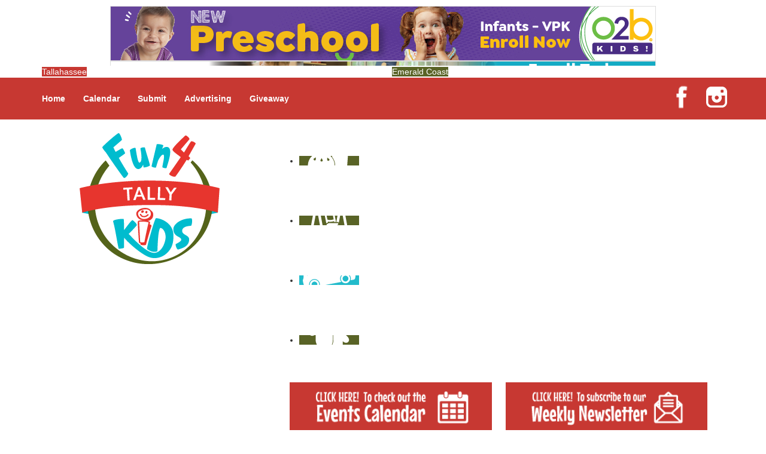

--- FILE ---
content_type: text/html; charset=utf-8
request_url: https://fun4tallykids.com/Family-Resources/
body_size: 8594
content:

<!DOCTYPE html>
<html lang="en-gb" dir="ltr"
	  class='com_mtree task-listcats j25 mm-hover'>

<head>
	<meta http-equiv="X-UA-Compatible" content="IE=EDGE">
	  <base href="https://fun4tallykids.com/Family-Resources/" />
  <meta http-equiv="content-type" content="text/html; charset=utf-8" />
  <meta name="keywords" content="Tallahassee kids activities, Tallahassee kids events, Tallahassee kids parties, Tallahassee preschools, Tallahassee summer camps, Tallahassee kids eat free" />
  <meta name="rights" content="Copyright 2020, Fun 4 Tally Kids. All Rights Reserved." />
  <meta name="title" content="Family Resources" />
  <meta name="description" content="This section lists resources for families in the Tallahassee area. Listings include services such as family photographers, charities, support groups, financial and legal services, and more!" />
  
  <title>Tallahassee: Family Resources - Fun 4 Tally Kids</title>
  <link href="https://fun4tallykids.com/Family-Resources/" rel="canonical" />
  <link href="/templates/f4ussite_2014/favicon.ico" rel="shortcut icon" type="image/vnd.microsoft.icon" />
  <link rel="stylesheet" href="/templates/system/css/system.css" type="text/css" />
  <link rel="stylesheet" href="/templates/f4ussite_2014/css/bootstrap.css" type="text/css" />
  <link rel="stylesheet" href="/templates/f4ussite_2014/css/template.css" type="text/css" />
  <link rel="stylesheet" href="/templates/f4ussite_2014/fonts/font-awesome/css/font-awesome.min.css" type="text/css" />
  <link rel="stylesheet" href="/modules/mod_f4us_catmenu/css/mod_f4us_catmenu.css" type="text/css" />
  <link rel="stylesheet" href="/modules/mod_f4us_quicklinks/css/mod_f4us_quicklinks.css" type="text/css" />
  <link rel="stylesheet" href="/modules/mod_f4us_siteswitcher/css/mod_f4us_siteswitcher.css" type="text/css" />
  <style type="text/css">
#jsemrp_126_957{margin: auto;text-align: center; }
.cycleslide {
        width: 100% !important;
        height: auto;
    }
.cycleslide img {
        width: auto;
        max-width: 100%;
        height: auto;
    }
    
.placeholder {
        visibility : hidden;
    }.siteswitcher .sitetab a {background-color:#596326;border-color:#596326;color:#fff;}
.siteswitcher .sitetab.active span, .siteswitcher .sitetab a:hover {background-color:#c73832;border-color:#c73832;color:#fff;}
#jsemrp_465_373{margin: auto;text-align: center; }
.cycleslide {
        width: 100% !important;
        height: auto;
    }
.cycleslide img {
        width: auto;
        max-width: 100%;
        height: auto;
    }
    
.placeholder {
        visibility : hidden;
    }
  </style>
  <script src="/plugins/system/t3/base-bs3/js/jquery-1.8.3.min.js" type="text/javascript"></script>
  <script src="/plugins/system/t3/base-bs3/js/jquery.noconflict.js" type="text/javascript"></script>
  <script src="/plugins/system/t3/base-bs3/bootstrap/js/bootstrap.js" type="text/javascript"></script>
  <script src="/plugins/system/t3/base-bs3/js/jquery.tap.min.js" type="text/javascript"></script>
  <script src="/plugins/system/t3/base-bs3/js/script.js" type="text/javascript"></script>
  <script src="/plugins/system/t3/base-bs3/js/menu.js" type="text/javascript"></script>
  <script src="/modules/mod_novarp/js/cycle.js" type="text/javascript"></script>
  <script type="text/javascript">
var $MRPJSE = jQuery.noConflict();
    $MRPJSE(window).ready(function() {
            $MRPJSE('#jsemrp_126_957').cycle(
                {
                    slideExpr: "div:not(.placeholder)",
            slideResize: false,
            containerResize: false,
                    fx: 'fade',
                    timeoutFn: calculateTimeout_mrp_126_957,
                    remCycle: false,
                    after: afterCallback_mrp_126_957
                }
            );
	   });
	   var timeouts_mrp_126_957 = [10000, 10000];
        function calculateTimeout_mrp_126_957(currElement, nextElement, opts, isForward) {
    	   var index_mrp_126_957 = opts.currSlide; return timeouts_mrp_126_957[index_mrp_126_957];
        }
        
        function afterCallback_mrp_126_957(currElement, nextElement, opts, isForward){
            return true;
        }var $MRPJSE = jQuery.noConflict();
    $MRPJSE(window).ready(function() {
            $MRPJSE('#jsemrp_465_373').cycle(
                {
                    slideExpr: "div:not(.placeholder)",
            slideResize: false,
            containerResize: false,
                    fx: 'fade',
                    timeoutFn: calculateTimeout_mrp_465_373,
                    remCycle: false,
                    after: afterCallback_mrp_465_373
                }
            );
	   });
	   var timeouts_mrp_465_373 = [4000, 4000];
        function calculateTimeout_mrp_465_373(currElement, nextElement, opts, isForward) {
    	   var index_mrp_465_373 = opts.currSlide; return timeouts_mrp_465_373[index_mrp_465_373];
        }
        
        function afterCallback_mrp_465_373(currElement, nextElement, opts, isForward){
            return true;
        }
  </script>
  <meta property="og:title" content="Family Resources"/>
  <meta property="og:description" content="This section lists resources for families in the Tallahassee area. Listings include services such as family photographers, charities, support groups, financial and legal services, and more!"/>
  <meta property="og:image" content="https://fun4tallykids.com/images/banners/default/470.jpg"/>
  <link href="https://fun4tallykids.com/components/com_mtree/templates/fun4uskids/template.css" rel="stylesheet" type="text/css"/>

	<link rel="icon" href="/templates/f4ussite_2014/favicon.ico" sizes="any">
<link rel="icon" href="/templates/f4ussite_2014/site-icon.svg" type="image/svg+xml">

<!-- META FOR IOS & HANDHELD -->
	<meta name="viewport" content="width=device-width, initial-scale=1.0, maximum-scale=1.0, user-scalable=no"/>
	<style type="text/stylesheet">
		@-webkit-viewport   { width: device-width; }
		@-moz-viewport      { width: device-width; }
		@-ms-viewport       { width: device-width; }
		@-o-viewport        { width: device-width; }
		@viewport           { width: device-width; }
	</style>
	<script type="text/javascript">
		//<![CDATA[
		if (navigator.userAgent.match(/IEMobile\/10\.0/)) {
			var msViewportStyle = document.createElement("style");
			msViewportStyle.appendChild(
				document.createTextNode("@-ms-viewport{width:auto!important}")
			);
			document.getElementsByTagName("head")[0].appendChild(msViewportStyle);
		}
		//]]>
	</script>
<meta name="HandheldFriendly" content="true"/>
<meta name="apple-mobile-web-app-capable" content="YES"/>
<!-- //META FOR IOS & HANDHELD -->



<link rel="stylesheet" media="all" href="/templates/f4ussite_2014/css/fun4uskids.css" type="text/css" />
<link rel="stylesheet" media="all" href="/templates/f4ussite_2014/css/custom.css" type="text/css" />


<!-- Le HTML5 shim and media query for IE8 support -->
<!--[if lt IE 9]>
<script src="//html5shim.googlecode.com/svn/trunk/html5.js"></script>
<script type="text/javascript" src="/plugins/system/t3/base-bs3/js/respond.min.js"></script>
<![endif]-->


<!-- Global site tag (gtag.js) - Google Analytics by Noordoost.nl -->
        <script async src="https://www.googletagmanager.com/gtag/js?id=G-DD1WDLY2YC"></script>
        <script>
          window.dataLayer = window.dataLayer || [];
          function gtag(){dataLayer.push(arguments);}
          gtag('js', new Date()); gtag('config', 'G-DD1WDLY2YC'); </script>

</head>

<body>

<div class="t3-wrapper"> <!-- Need this wrapper for off-canvas menu. Remove if you don't use of-canvas -->

  
<!-- HEADER -->
<div class="container t3-header header-xs hidden-sm hidden-md hidden-lg">
	<div class="row">
        <div class="logo-image">
            <a href="/" title="Fun 4 Tally Kids">
                <img class="logo-img" src="/templates/f4ussite_2014/images/logo.png" alt="Fun 4 Tally Kids" />
            </a>
        </div>
        <div class="site-slogan">Family events, kids activities and parenting resources in the Tallahassee area!</div>

		<!-- QUICK LINKS -->
        <div class="quicklinks">
            <ul><li><a href="/Shopping-and-Dining/Kids-Eat-Free/"><img src="/images/quicklinks/86.png" alt="Kids Eat Free" /></a></li><li><a href="/Fun-Around-Town/Playgrounds-and-Parks/"><img src="/images/quicklinks/114.png" alt="Playgrounds and Parks" /></a></li><li class="featured"><a href="/Fun-Around-Town/Day-and-Weekend-Trips/"><img src="/images/quicklinks/49.png" alt="Day and Weekend Trips" /></a></li><li><a href="/Whats-Happening/Winter-Festivals/"><img src="/images/quicklinks/397.png" alt="Winter Festivals" /></a></li></ul>
        </div>
        <div class="newsletter">
            

<div class="custom"  >
	<div class="calendar-link"><a href="/calendar/"><img src="/images/calendarlink.png" alt="Click here to see our family events calendar!"></a></div>
<div class="newsletter-link"><a href="/newsletter-signup/"><img src="/images/joinnewsletter.png" alt="Click here to join our Weekly Events Email!"></a></div>
</div>

        </div>
		<!-- //QUICK LINKS -->
	</div>
</div>
<!-- //HEADER -->
<div class="container preheader-xs hidden-sm hidden-md hidden-lg ">
	<div class="row">
		<div class="col-xs-12">
			<div id="jsemrp_465_373">
		<div class="cycleslide"><a href="/banners/click1414" target="_blank" rel="nofollow" ><img src="/images/banners/mobile_banner/O2BKids-Tally-PreschoolVPK-TopMobile.jpg"  title="O2BKids Preschool and VPK" alt="O2BKids Preschool and VPK" border="0" /></a>
</div><div class="cycleslide"><a href="/banners/click1667" target="_blank" rel="nofollow" ><img src="/images/banners/mobile_banner/TLPMobileBanner.png"  title="The Learning Pavilion" alt="" border="0" /></a>
</div><img src="/images/banners/mobile_banner/TLPMobileBanner.png" class="placeholder"/>
	</div>
		</div>
	</div>
</div>


  
<div class="switchers">
	<div class="container">
		<div class="row">
			 
			 
			<div class="col-xs-12 siteswitcher">
				<div class="row siteswitcher">
<div class="active sitetab col-xs-12 col-sm-6"><span>Tallahassee</span></div>
<div class="sitetab col-xs-12 col-sm-6"><a href="http://fun4emeraldcoastkids.com/" rel="nofollow" target="_blank">Emerald Coast</a>
</div>
</div>
        	</div>
			 
		</div>
	</div>
</div>

  
<!-- MAIN NAVIGATION -->
<nav id="t3-mainnav" class="wrap navbar navbar-default t3-mainnav hidden-xs">
	<div class="container">

			

		
		<div class="t3-navbar">
					<ul class="nav navbar-nav">
			<li class="item-101 current active">				<a href="/" >Home</a>
				</li><li class="item-190">				<a href="/calendar" >Calendar</a>
				</li><li class="item-222 divider deeper dropdown parent">		<span class="separator" >Submit</span>
		<ul class="dropdown-menu" role="menu"><li class="item-283">				<a href="/add-camp-listing/" >A Camp Listing</a>
				</li><li class="item-114">				<a href="/Add-A-Listing" >A Directory Listing</a>
				</li><li class="item-191">				<a href="/Add-An-Event" >A Calendar Event</a>
				</li><li class="item-286">				<a href="/kid-biz-fair" >Kid Biz Fair Newsletter</a>
				</li></ul></li><li class="item-115">				<a href="/Advertising/" >Advertising</a>
				</li><li class="item-258">				<a href="/giveaway" >Giveaway</a>
				</li>		</ul>
	
		</div>

		<div class="socialmedia navbar-right hidden-xs">
			

<div class="custom"  >
	<ul>
<li><a class="facebook" href="https://www.facebook.com/Fun4TallyKids" target="_blank"><img src="/images/facebook.png" border="0" alt="Fun 4 Tally Kids Facebook page" /></a></li>
<li><a class="instagram" href="https://www.instagram.com/fun4tallykids/?hl=en" target="_blank"><img src="/images/instagram.png" border="0" alt="Fun 4 Tally Kids Instagram account" /></a></li>
</ul></div>

		</div>
	</div>
</nav>
<!-- //MAIN NAVIGATION -->

  
<!-- HEADER -->
<header id="t3-header" class="container t3-header hidden-xs">
	<div class="row">

		<!-- LOGO -->
		<div class="col-xs-12 col-sm-5 col-md-4">
			<div class="logo-image">
				<a href="/" title="Fun 4 Tally Kids">
					<img class="logo-img" src="/templates/f4ussite_2014/images/logo.png" alt="Fun 4 Tally Kids" />
				</a>
			</div>
            <div class="site-slogan">Family events, kids activities and parenting resources in the Tallahassee area!</div>
		</div>
		<!-- //LOGO -->

		<!-- QUICK LINKS -->
		<div class="col-xs-12 col-sm-7 col-md-8">
            <div class="quicklinks">
                <ul><li><a href="/Shopping-and-Dining/Kids-Eat-Free/"><img src="/images/quicklinks/86.png" alt="Kids Eat Free" /></a></li><li><a href="/Fun-Around-Town/Playgrounds-and-Parks/"><img src="/images/quicklinks/114.png" alt="Playgrounds and Parks" /></a></li><li class="featured"><a href="/Fun-Around-Town/Day-and-Weekend-Trips/"><img src="/images/quicklinks/49.png" alt="Day and Weekend Trips" /></a></li><li><a href="/Whats-Happening/Winter-Festivals/"><img src="/images/quicklinks/397.png" alt="Winter Festivals" /></a></li></ul>
            </div>
            <div class="newsletter">
                

<div class="custom"  >
	<div class="calendar-link"><a href="/calendar/"><img src="/images/calendarlink.png" alt="Click here to see our family events calendar!"></a></div>
<div class="newsletter-link"><a href="/newsletter-signup/"><img src="/images/joinnewsletter.png" alt="Click here to join our Weekly Events Email!"></a></div>
</div>

            </div>
		</div>
		<!-- //QUICK LINKS -->

	</div>
</header>
<!-- //HEADER -->

  
	<!-- NAV HELPER -->
	<nav class="wrap t3-navhelper ">
		<div class="container">
			<ul id="cat-menu" class="f4us-cat-menu menus-10"><li class="first-item parent"><a href="/Camps/">Camps</a><div class="f4us-submenu-wrap"><div class="f4us-submenu clearfix"><div class="f4us-submenu-list"><ul><li><a href="/Camps/School-Holiday-Camps/">School Holiday Camps</a></li><li><a href="/Camps/Spring-Break-Camps/">Spring Break Camps</a></li><li><a href="/Camps/Winter-Break-Camps/">Winter Break Camps</a></li></ul></div></div></div></li><li class="parent"><a href="/Education-Childcare/">Education & Childcare</a><div class="f4us-submenu-wrap"><div class="f4us-submenu clearfix"><div class="f4us-submenu-list"><ul><li><a href="/Education-Childcare/Before-After-School-Care/">Before & After School Care</a></li><li><a href="/Education-Childcare/Charter-Schools/">Charter Schools</a></li><li><a href="/Education-Childcare/Drop-Off-Programs/">Drop Off Programs</a></li><li><a href="/Education-Childcare/Educational-Resources/">Educational Resources</a></li><li><a href="/Education-Childcare/Homeschool/">Homeschool</a></li></ul></div><div class="f4us-submenu-list"><ul><li><a href="/Education-Childcare/In-Home-Childcare/">In-Home Childcare</a></li><li><a href="/Education-Childcare/Magnet-Programs/">Magnet Programs</a></li><li><a href="/Education-Childcare/Preschools-and-Child-Care-Centers-Faith-Based/">Preschools and Child Care Centers Faith Based</a></li><li><a href="/Education-Childcare/Preschools-and-Child-Care-Centers-Non-Faith-Based/">Preschools and Child Care Centers Non-Faith Based</a></li><li><a href="/Education-Childcare/Private-Schools-Faith-Based/">Private Schools Faith Based</a></li></ul></div><div class="f4us-submenu-list"><ul><li><a href="/Education-Childcare/Private-Schools-Non-Faith-Based/">Private Schools Non-Faith Based</a></li><li><a href="/Education-Childcare/Scholarship-Opportunities/">Scholarship Opportunities</a></li><li><a href="/Education-Childcare/Special-Needs-Schools/">Special Needs Schools</a></li><li><a href="/Education-Childcare/Test-Prep/">Test Prep</a></li><li><a href="/Education-Childcare/Transportation-Services/">Transportation Services</a></li></ul></div><div class="f4us-submenu-list"><ul><li><a href="/Education-Childcare/Tutoring/">Tutoring</a></li><li><a href="/Education-Childcare/Virtual-School/">Virtual School</a></li><li><a href="/Education-Childcare/VPK/">VPK</a></li></ul></div></div></div></li><li class="parent"><a href="/Family-Resources/">Family Resources</a><div class="f4us-submenu-wrap"><div class="f4us-submenu clearfix"><div class="f4us-submenu-list"><ul><li><a href="/Family-Resources/Emergency-Resources/">Emergency Resources</a></li><li><a href="/Family-Resources/Family-Charities/">Family Charities</a></li><li><a href="/Family-Resources/Family-Photographers/">Family Photographers</a></li><li><a href="/Family-Resources/Fundraising-Business-Partners/">Fundraising Business Partners</a></li><li><a href="/Family-Resources/New-Parents-Resources/">New Parents Resources</a></li></ul></div><div class="f4us-submenu-list"><ul><li><a href="/Family-Resources/Playgroups/">Playgroups</a></li><li><a href="/Family-Resources/Support-Groups/">Support Groups</a></li></ul></div></div></div></li><li class="parent"><a href="/Fun-Around-Town/">Fun Around Town</a><div class="f4us-submenu-wrap"><div class="f4us-submenu clearfix"><div class="f4us-submenu-list"><ul><li><a href="/Fun-Around-Town/Air-Adventures/">Air Adventures</a></li><li><a href="/Fun-Around-Town/Animal-Encounters/">Animal Encounters</a></li><li><a href="/Fun-Around-Town/Arcades/">Arcades</a></li><li><a href="/Fun-Around-Town/Batting-Cages/">Batting Cages</a></li><li><a href="/Fun-Around-Town/Beaches/">Beaches</a></li><li><a href="/Fun-Around-Town/Bowling/">Bowling</a></li><li><a href="/Fun-Around-Town/Camping/">Camping</a></li><li><a href="/Fun-Around-Town/Country-and-Social-Clubs/">Country and Social Clubs</a></li><li><a href="/Fun-Around-Town/Day-and-Weekend-Trips/">Day and Weekend Trips</a></li></ul></div><div class="f4us-submenu-list"><ul><li><a href="/Fun-Around-Town/Disc-Golf-Courses/">Disc Golf Courses</a></li><li><a href="/Fun-Around-Town/Escape-Rooms/">Escape Rooms</a></li><li><a href="/Fun-Around-Town/Field-Trips/">Field Trips</a></li><li><a href="/Fun-Around-Town/Fishing/">Fishing</a></li><li><a href="/Fun-Around-Town/Free-Fun/">Free Fun</a></li><li><a href="/Fun-Around-Town/Fun-Centers/">Fun Centers</a></li><li><a href="/Fun-Around-Town/Games-and-Challenges/">Games and Challenges</a></li><li><a href="/Fun-Around-Town/Go-Karts-and-Driving-Experiences/">Go Karts and Driving Experiences</a></li><li><a href="/Fun-Around-Town/Golf-Courses/">Golf Courses</a></li></ul></div><div class="f4us-submenu-list"><ul><li><a href="/Fun-Around-Town/Historical-and-Educational-Attractions/">Historical and Educational Attractions</a></li><li><a href="/Fun-Around-Town/Horseback-Rides/">Horseback Rides</a></li><li><a href="/Fun-Around-Town/Indoor-Play-Areas/">Indoor Play Areas</a></li><li><a href="/Fun-Around-Town/Laser-Tag-and-Paintball/">Laser Tag and Paintball</a></li><li><a href="/Fun-Around-Town/Libraries/">Libraries</a></li><li><a href="/Fun-Around-Town/Make-and-Take-Studios/">Make and Take Studios</a></li><li><a href="/Fun-Around-Town/Miniature-Golf/">Miniature Golf</a></li><li><a href="/Fun-Around-Town/Movies/">Movies</a></li><li><a href="/Fun-Around-Town/Museums-and-Galleries/">Museums and Galleries</a></li></ul></div><div class="f4us-submenu-list"><ul><li><a href="/Fun-Around-Town/Nature-Adventures/">Nature Adventures</a></li><li><a href="/Fun-Around-Town/Playgrounds-and-Parks/">Playgrounds and Parks</a></li><li><a href="/Fun-Around-Town/Public-Art-Displays-and-Memorials/">Public Art, Displays, and Memorials</a></li><li><a href="/Fun-Around-Town/Rainy-Day-Places/">Rainy Day Places</a></li><li><a href="/Fun-Around-Town/Rec/Community-Centers/">Rec/Community Centers</a></li><li><a href="/Fun-Around-Town/Salons-and-Spas/">Salons and Spas</a></li><li><a href="/Fun-Around-Town/Skating/">Skating</a></li><li><a href="/Fun-Around-Town/Sport-Courts-Fields-and-Complexes/">Sport Courts, Fields and Complexes.</a></li><li><a href="/Fun-Around-Town/Springs-Lakes-and-Rivers/">Springs, Lakes and Rivers</a></li></ul></div><div class="f4us-submenu-list"><ul><li><a href="/Fun-Around-Town/Sprinkler-Water-Parks/">Sprinkler & Water Parks</a></li><li><a href="/Fun-Around-Town/Swimming-Pools/">Swimming Pools</a></li><li><a href="/Fun-Around-Town/Target-Ranges/">Target Ranges</a></li><li><a href="/Fun-Around-Town/Theaters-and-Performance-Venues/">Theaters and Performance Venues</a></li><li><a href="/Fun-Around-Town/Top-Attractions/">Top Attractions</a></li><li><a href="/Fun-Around-Town/Tours/">Tours</a></li><li><a href="/Fun-Around-Town/Trails/">Trails</a></li><li><a href="/Fun-Around-Town/Water-Adventures/">Water Adventures</a></li><li><a href="/Fun-Around-Town/Ziplining-Ropes-and-Rock-Climbing/">Ziplining, Ropes, and Rock Climbing</a></li></ul></div></div></div></li><li class="parent"><a href="/Health-Resources/">Health Resources</a><div class="f4us-submenu-wrap"><div class="f4us-submenu clearfix"><div class="f4us-submenu-list"><ul><li><a href="/Health-Resources/Allergy-Asthma-and-Immunology/">Allergy, Asthma, and Immunology</a></li><li><a href="/Health-Resources/Behavioral-Therapy/">Behavioral Therapy</a></li><li><a href="/Health-Resources/Birth-Centers/">Birth Centers</a></li><li><a href="/Health-Resources/Birth-Services/">Birth Services</a></li><li><a href="/Health-Resources/Breastfeeding-Resources/">Breastfeeding Resources</a></li></ul></div><div class="f4us-submenu-list"><ul><li><a href="/Health-Resources/Childbirth-Classes/">Childbirth Classes</a></li><li><a href="/Health-Resources/Chiropractic-and-Massage/">Chiropractic and Massage</a></li><li><a href="/Health-Resources/CPR-and-First-Aid/">CPR and First Aid</a></li><li><a href="/Health-Resources/Dermatology/">Dermatology</a></li><li><a href="/Health-Resources/ENT-Ear-Nose-Throat/">ENT (Ear, Nose, Throat)</a></li></ul></div><div class="f4us-submenu-list"><ul><li><a href="/Health-Resources/Family-Counseling/">Family Counseling</a></li><li><a href="/Health-Resources/Family-Dental-Practices/">Family Dental Practices</a></li><li><a href="/Health-Resources/Family-Health-Practices/">Family Health Practices</a></li><li><a href="/Health-Resources/Infertility-Specialists/">Infertility Specialists</a></li><li><a href="/Health-Resources/Lice-Treatment/">Lice Treatment</a></li></ul></div><div class="f4us-submenu-list"><ul><li><a href="/Health-Resources/OBGYN/">OBGYN</a></li><li><a href="/Health-Resources/Occupational-Physical-and-Speech-Therapy/">Occupational, Physical, and Speech Therapy</a></li><li><a href="/Health-Resources/Orthodontists/">Orthodontists</a></li><li><a href="/Health-Resources/Pediatric-Dentists/">Pediatric Dentists</a></li><li><a href="/Health-Resources/Pediatric-Specialists/">Pediatric Specialists</a></li></ul></div><div class="f4us-submenu-list"><ul><li><a href="/Health-Resources/Pediatricians/">Pediatricians</a></li><li><a href="/Health-Resources/Special-Needs-Care/">Special Needs Care</a></li><li><a href="/Health-Resources/Ultrasound/">Ultrasound</a></li><li><a href="/Health-Resources/Vision-Care/">Vision Care</a></li><li><a href="/Health-Resources/Walk-in-Clinics/">Walk in Clinics</a></li></ul></div></div></div></li><li class="parent"><a href="/Parties-Events/">Parties & Events</a><div class="f4us-submenu-wrap"><div class="f4us-submenu clearfix"><div class="f4us-submenu-list"><ul><li><a href="/Parties-Events/Animal-Parties/">Animal Parties</a></li><li><a href="/Parties-Events/Art-and-Craft-Parties/">Art and Craft Parties</a></li><li><a href="/Parties-Events/Balloon-Artists/">Balloon Artists</a></li><li><a href="/Parties-Events/Bowling-Parties/">Bowling Parties</a></li><li><a href="/Parties-Events/Cakes-and-Cupcakes/">Cakes and Cupcakes</a></li><li><a href="/Parties-Events/Catering-Desserts/">Catering - Desserts</a></li><li><a href="/Parties-Events/Catering-Meals/">Catering - Meals</a></li></ul></div><div class="f4us-submenu-list"><ul><li><a href="/Parties-Events/Characters/">Characters</a></li><li><a href="/Parties-Events/Concession-Rentals/">Concession Rentals</a></li><li><a href="/Parties-Events/Cookies/">Cookies</a></li><li><a href="/Parties-Events/Decor-Invites-and-Supplies/">Decor, Invites, and Supplies</a></li><li><a href="/Parties-Events/DJs-and-Karaoke/">DJs and Karaoke</a></li><li><a href="/Parties-Events/Face-Painting-and-Tattoos/">Face Painting and Tattoos</a></li></ul></div><div class="f4us-submenu-list"><ul><li><a href="/Parties-Events/Food-Trucks-and-Stands/">Food Trucks and Stands</a></li><li><a href="/Parties-Events/Fun-Center-Parties/">Fun Center Parties</a></li><li><a href="/Parties-Events/Inflatables-and-Attractions/">Inflatables and Attractions</a></li><li><a href="/Parties-Events/Kids-Birthday-Deals/">Kids Birthday Deals</a></li><li><a href="/Parties-Events/Magicians/">Magicians</a></li><li><a href="/Parties-Events/Movie-Parties/">Movie Parties</a></li></ul></div><div class="f4us-submenu-list"><ul><li><a href="/Parties-Events/Museum-Parties/">Museum Parties</a></li><li><a href="/Parties-Events/Party-Facility-Rentals/">Party Facility Rentals</a></li><li><a href="/Parties-Events/Party-Photographers/">Party Photographers</a></li><li><a href="/Parties-Events/Party-Planners/">Party Planners</a></li><li><a href="/Parties-Events/Photo-Booths/">Photo Booths</a></li><li><a href="/Parties-Events/Restaurant-Parties/">Restaurant Parties</a></li></ul></div><div class="f4us-submenu-list"><ul><li><a href="/Parties-Events/Science-and-Educational-Parties/">Science and Educational Parties</a></li><li><a href="/Parties-Events/Spa-and-Salon-Parties/">Spa and Salon Parties</a></li><li><a href="/Parties-Events/Specialty-Mobile-Parties/">Specialty Mobile Parties</a></li><li><a href="/Parties-Events/Sport-Parties/">Sport Parties</a></li><li><a href="/Parties-Events/Theme-Parties/">Theme Parties</a></li><li><a href="/Parties-Events/Yard-Decor/">Yard Decor</a></li></ul></div></div></div></li><li class="parent"><a href="/Programs-Classes/">Programs & Classes</a><div class="f4us-submenu-wrap"><div class="f4us-submenu clearfix"><div class="f4us-submenu-list"><ul><li><a href="/Programs-Classes/4-Under/">4 & Under</a></li><li><a href="/Programs-Classes/Art/">Art</a></li><li><a href="/Programs-Classes/Babysitting-Certification/">Babysitting Certification</a></li><li><a href="/Programs-Classes/Character-and-Leadership/">Character and Leadership</a></li><li><a href="/Programs-Classes/Clubs/">Clubs</a></li><li><a href="/Programs-Classes/Cooking/">Cooking</a></li></ul></div><div class="f4us-submenu-list"><ul><li><a href="/Programs-Classes/Crafts/">Crafts</a></li><li><a href="/Programs-Classes/Dance/">Dance</a></li><li><a href="/Programs-Classes/Drama-and-Theater/">Drama and Theater</a></li><li><a href="/Programs-Classes/Drivers-Education/">Drivers Education</a></li><li><a href="/Programs-Classes/Family-Programs/">Family Programs</a></li><li><a href="/Programs-Classes/Free-Programs/">Free Programs</a></li></ul></div><div class="f4us-submenu-list"><ul><li><a href="/Programs-Classes/Historical-and-Cultural/">Historical and Cultural</a></li><li><a href="/Programs-Classes/Homeschool-Enrichment/">Homeschool Enrichment</a></li><li><a href="/Programs-Classes/Language-Classes/">Language Classes</a></li><li><a href="/Programs-Classes/Music/">Music</a></li><li><a href="/Programs-Classes/Nature-and-Animal/">Nature and Animal</a></li><li><a href="/Programs-Classes/Outreach-Programs/">Outreach Programs</a></li></ul></div><div class="f4us-submenu-list"><ul><li><a href="/Programs-Classes/Parenting-Classes/">Parenting Classes</a></li><li><a href="/Programs-Classes/Safety-and-Prevention/">Safety and Prevention</a></li><li><a href="/Programs-Classes/Scouting-Programs/">Scouting Programs</a></li><li><a href="/Programs-Classes/Sewing-and-Needlework/">Sewing and Needlework</a></li><li><a href="/Programs-Classes/Special-Needs-Enrichment/">Special Needs Enrichment</a></li></ul></div><div class="f4us-submenu-list"><ul><li><a href="/Programs-Classes/Specialty/">Specialty</a></li><li><a href="/Programs-Classes/STEM/">STEM</a></li><li><a href="/Programs-Classes/Story-Times/">Story Times</a></li><li><a href="/Programs-Classes/Virtual/">Virtual</a></li><li><a href="/Programs-Classes/Volunteering/">Volunteering</a></li></ul></div></div></div></li><li class="parent"><a href="/Shopping-and-Dining/">Shopping and Dining</a><div class="f4us-submenu-wrap"><div class="f4us-submenu clearfix"><div class="f4us-submenu-list"><ul><li><a href="/Shopping-and-Dining/Baby-and-Maternity-Stores/">Baby and Maternity Stores</a></li><li><a href="/Shopping-and-Dining/Bike-Stores-and-Rentals/">Bike Stores and Rentals</a></li><li><a href="/Shopping-and-Dining/Book-Stores/">Book Stores</a></li><li><a href="/Shopping-and-Dining/Clothing-and-Shoe-Stores/">Clothing and Shoe Stores</a></li><li><a href="/Shopping-and-Dining/Comic-and-Card-Stores/">Comic and Card Stores</a></li></ul></div><div class="f4us-submenu-list"><ul><li><a href="/Shopping-and-Dining/Consignment-Thrift-and-Resale-Stores/">Consignment, Thrift and Resale Stores</a></li><li><a href="/Shopping-and-Dining/Costume-and-Dancewear-Stores/">Costume and Dancewear Stores</a></li><li><a href="/Shopping-and-Dining/Farmers-Markets/">Farmers Markets</a></li><li><a href="/Shopping-and-Dining/Frozen-Treats/">Frozen Treats</a></li><li><a href="/Shopping-and-Dining/Kid-Friendly-Dining/">Kid-Friendly Dining</a></li></ul></div><div class="f4us-submenu-list"><ul><li><a href="/Shopping-and-Dining/Kids-Eat-Free/">Kids Eat Free</a></li><li><a href="/Shopping-and-Dining/Music-Stores/">Music Stores</a></li><li><a href="/Shopping-and-Dining/Room-Decor-and-Playsets/">Room Decor and Playsets</a></li><li><a href="/Shopping-and-Dining/School-Supply-Stores/">School Supply Stores</a></li><li><a href="/Shopping-and-Dining/Specialty-Shops/">Specialty Shops</a></li></ul></div><div class="f4us-submenu-list"><ul><li><a href="/Shopping-and-Dining/Sporting-Goods-Stores/">Sporting Goods Stores</a></li><li><a href="/Shopping-and-Dining/Sweets-and-Treats/">Sweets and Treats</a></li><li><a href="/Shopping-and-Dining/Toy-and-Game-Stores/">Toy and Game Stores</a></li></ul></div></div></div></li><li class="parent"><a href="/Sports-Programs/">Sports Programs</a><div class="f4us-submenu-wrap"><div class="f4us-submenu clearfix"><div class="f4us-submenu-list"><ul><li><a href="/Sports-Programs/Archery-and-Fencing/">Archery and Fencing</a></li><li><a href="/Sports-Programs/Baseball-Softball-TBall/">Baseball, Softball, & TBall</a></li><li><a href="/Sports-Programs/Basketball/">Basketball</a></li><li><a href="/Sports-Programs/Cheer/">Cheer</a></li><li><a href="/Sports-Programs/Combat-Sports/">Combat Sports</a></li><li><a href="/Sports-Programs/Family-Sports/">Family Sports</a></li><li><a href="/Sports-Programs/Flag-and-Tackle-Football/">Flag and Tackle Football</a></li></ul></div><div class="f4us-submenu-list"><ul><li><a href="/Sports-Programs/Golf/">Golf</a></li><li><a href="/Sports-Programs/Gymnastics/">Gymnastics</a></li><li><a href="/Sports-Programs/Health-and-Fitness/">Health and Fitness</a></li><li><a href="/Sports-Programs/Horseback-Riding/">Horseback Riding</a></li><li><a href="/Sports-Programs/Lacrosse/">Lacrosse</a></li><li><a href="/Sports-Programs/Lifeguard-Certification/">Lifeguard Certification</a></li></ul></div><div class="f4us-submenu-list"><ul><li><a href="/Sports-Programs/Martial-Arts-and-Self-Defense/">Martial Arts and Self Defense</a></li><li><a href="/Sports-Programs/Preschool-Sports/">Preschool Sports</a></li><li><a href="/Sports-Programs/Rowing/">Rowing</a></li><li><a href="/Sports-Programs/Running-and-Field-Sports/">Running and Field Sports</a></li><li><a href="/Sports-Programs/Scuba-Diving/">Scuba Diving</a></li><li><a href="/Sports-Programs/Shooting-Sports/">Shooting Sports</a></li></ul></div><div class="f4us-submenu-list"><ul><li><a href="/Sports-Programs/Skating-and-Skateboarding-Lessons/">Skating and Skateboarding Lessons</a></li><li><a href="/Sports-Programs/Soccer/">Soccer</a></li><li><a href="/Sports-Programs/Special-Needs-Sports/">Special Needs Sports</a></li><li><a href="/Sports-Programs/Specialty-Sports/">Specialty Sports</a></li><li><a href="/Sports-Programs/Sports-Conditioning/">Sports Conditioning</a></li><li><a href="/Sports-Programs/Swim-and-Dive-Teams/">Swim and Dive Teams</a></li></ul></div><div class="f4us-submenu-list"><ul><li><a href="/Sports-Programs/Swimming-Lessons/">Swimming Lessons</a></li><li><a href="/Sports-Programs/Tennis-and-Racquet-Sports/">Tennis and Racquet Sports</a></li><li><a href="/Sports-Programs/Tumbling/">Tumbling</a></li><li><a href="/Sports-Programs/Volleyball/">Volleyball</a></li><li><a href="/Sports-Programs/Wrestling/">Wrestling</a></li><li><a href="/Sports-Programs/Yoga-and-Pilates/">Yoga and Pilates</a></li></ul></div></div></div></li><li class="last-item parent"><a href="/Whats-Happening/">What's Happening</a><div class="f4us-submenu-wrap"><div class="f4us-submenu clearfix"><div class="f4us-submenu-list"><ul><li><a href="/Whats-Happening/Annual-Events/">Annual Events</a></li><li><a href="/Whats-Happening/Ongoing-Deals/">Ongoing Deals</a></li><li><a href="/Whats-Happening/Seasonal-Day-Trips/">Seasonal Day Trips</a></li><li><a href="/Whats-Happening/U-Pick-Farms/">U-Pick Farms</a></li><li><a href="/Whats-Happening/Valentines-Day-Events/">Valentine's Day Events</a></li></ul></div><div class="f4us-submenu-list"><ul><li><a href="/Whats-Happening/Winter-Festivals/">Winter Festivals</a></li></ul></div></div></div></li></ul>
		</div>
	</nav>
	<!-- //NAV HELPER -->

  
	<!-- SPOTLIGHT 1 -->
    <div class="wrap t3-sl t3-sl-1">
		<div class="container">
				<!-- SPOTLIGHT -->
	<div class="t3-spotlight t3-spotlight-1  row">
					<div class=" col-lg-12 col-md-12 col-sm-12 col-xs-12">
								<div class="t3-module module " id="Mod538"><div class="module-inner"><div class="module-ct"><div class="bannergroup">
	<div class="banneritem">
																																																															<a
							href="/click/1007" target="_blank"
							title="O2B Kids Preschool">
							<img
								src="https://fun4tallykids.com/images/banners/section/o2b-preschool-2023.png"
								alt="O2B Kids"
																							/>
						</a>
																<div class="clr"></div>
	</div>
	<div class="banneritem">
																																																															<a
							href="/click/1009" target="_blank"
							title="Color Me Mine">
							<img
								src="https://fun4tallykids.com/images/banners/section/ColorMeMine.png"
								alt="Color Me Mine"
																							/>
						</a>
																<div class="clr"></div>
	</div>
	<div class="banneritem">
																																																															<a
							href="/click/1002" target="_blank"
							title="Urban Air Adventure Park">
							<img
								src="https://fun4tallykids.com/images/banners/section/UrbanAir-fun.jpg"
								alt="Urban Air Adventure Park"
																							/>
						</a>
																<div class="clr"></div>
	</div>
	<div class="banneritem">
																																																															<a
							href="/click/1072" target="_blank"
							title="Kid Biz Fair">
							<img
								src="https://fun4tallykids.com/images/banners/section/KidBizFairsection.png"
								alt="Kid Biz Fair"
																							/>
						</a>
																<div class="clr"></div>
	</div>
</div>
</div></div></div>
							</div>
			</div>
<!-- SPOTLIGHT -->		</div>
	</div>
	<!-- //SPOTLIGHT 1 -->

  
<div class="searchbar wrap">
	<div class="container">
		<div class="row">
			<div class="col-xs-12">
				<form action="index.php" method="post">
	<div class="search"><span>Listing Search:</span>
	<input type="text" id="mod_mt_search_searchword0" name="searchword" maxlength="20" class="inputbox" size="40" value=""  placeholder="" />
	
			<input type="submit" value=" " class="button" />
	
		<input type="hidden" name="option" value="com_mtree" />
	<input type="hidden" name="task" value="search" />
		</div>
</form>
			</div>
		</div>
	</div>
</div>

  
<div id="t3-mainbody" class="container t3-mainbody">
	<div class="row">

		<!-- MAIN CONTENT -->
		<div id="t3-content" class="t3-content col-xs-12 col-sm-8">
						
<div id="system-message-container">
</div>
						<div id="category" class="mt-template-fun4uskids cat-id-470 tlcat-id-470">
<div id="cat-header">
<div class="cat-desc col-xs-12 col-sm-6 col-sm-push-6">
<h2>Family Resources</h2>
This section lists resources for families in the Tallahassee area. Listings include services such as family photographers, charities, support groups, financial and legal services, and more!</div>
<div class="cat-image col-xs-12 col-sm-6 col-sm-pull-6">
<img src="https://fun4tallykids.com/media/com_mtree/images/cats/s/470_470.jpg" alt="Family Resources"  /></div>
</div>

<div id="subcats">
	<div class="row">
<div class="col-xs-12 col-sm-6 col-md-4"><div class="category-link"><a href="/Family-Resources/Emergency-Resources/" >Emergency Resources (8)</a></div><div class="category-link"><a href="/Family-Resources/Family-Charities/" >Family Charities (10)</a></div><div class="category-link"><a href="/Family-Resources/Family-Photographers/" >Family Photographers (39)</a></div></div><div class="col-xs-12 col-sm-6 col-md-4"><div class="category-link"><a href="/Family-Resources/Fundraising-Business-Partners/" >Fundraising Business Partners (21)</a></div><div class="category-link"><a href="/Family-Resources/New-Parents-Resources/" >New Parents Resources (18)</a></div><div class="category-link"><a href="/Family-Resources/Playgroups/" >Playgroups (9)</a></div></div><div class="col-xs-12 col-sm-6 col-md-4"><div class="category-link"><a href="/Family-Resources/Support-Groups/" >Support Groups (14)</a></div></div>	</div>
</div>
<div class="cat-banner"><div class="module"><div class="bannergroup banner-vertical">

</div>
</div></div></div>
		</div>
		<!-- //MAIN CONTENT -->

		<!-- SIDEBAR RIGHT -->
		<div class="t3-sidebar t3-sidebar-right col-xs-12 col-sm-4 ">
			<div class="t3-module module " id="Mod466"><div class="module-inner"><div class="module-ct"><div class="bannergroup banner-vertical">

		<div class="banneritem">
					                                    																									<a rel="nofollow" href="/banners/click1587" target="_blank">
							<img src="https://fun4tallykids.com/images/banners/sidebar/KidBizFairsidebar.png"
																								alt="Giveaway">
						</a>
										</div>
		<div class="banneritem">
					                                    																									<a rel="nofollow" href="/banners/click863" target="_blank">
							<img src="https://fun4tallykids.com/images/banners/sidebar/GFC25SB1.png"
																								alt="Gallop's Family Center">
						</a>
										</div>
		<div class="banneritem">
					                                    																									<a rel="nofollow" href="/banners/click623" target="_blank">
							<img src="https://fun4tallykids.com/images/banners/sidebar/Gallopsafterschoolsb.png"
																								alt="Gallops Family Center Summer Camp">
						</a>
										</div>
		<div class="banneritem">
					                                    																									<a rel="nofollow" href="/banners/click1623" target="_blank">
							<img src="https://fun4tallykids.com/images/banners/sidebar/TallahasseeMuseumSlidingSidebar.gif"
																								alt="Tallahassee Museum">
						</a>
										</div>
		<div class="banneritem">
					                                    																									<a rel="nofollow" href="/banners/click1052" target="_blank">
							<img src="https://fun4tallykids.com/images/banners/sidebar/UrbanAir-sb.jpg"
																								alt="Urban Air Adventures">
						</a>
										</div>
		<div class="banneritem">
					                                    																									<a rel="nofollow" href="/banners/click1637" target="_blank">
							<img src="https://fun4tallykids.com/images/banners/sidebar/GSGC-Unicorn-2026.png"
																								alt="Girl Scouts Daisy Unicorn Party">
						</a>
										</div>

</div>
</div></div></div><div class="t3-module module " id="Mod572"><div class="module-inner"><div class="module-ct"><div class="bannergroup banner-vertical">


</div>
</div></div></div><div class="t3-module module " id="Mod574"><div class="module-inner"><div class="module-ct"><div class="bannergroup banner-vertical">


</div>
</div></div></div>
		</div>
		<!-- //SIDEBAR RIGHT -->

	</div>
</div> 

  

  
<!-- FOOTER -->
<footer id="t3-footer" class="wrap t3-footer">

			<!-- FOOT NAVIGATION -->
		<div class="container">
				<!-- SPOTLIGHT -->
	<div class="t3-spotlight t3-footer  row">
					<div class=" col-lg-3 col-md-3 col-sm-3 col-xs-6">
								<div class="t3-module module " id="Mod454"><div class="module-inner"><h3 class="module-title "><span>A Fun 4 US Kids Franchise</span></h3><div class="module-ct">

<div class="custom"  >
	<a href="https://fun4uskids.com" target="_blank"><img src="/images/fun4uskids.png" alt="Fun 4 US Kids" style="max-width:200px;"></a>
</div>
</div></div></div>
							</div>
					<div class=" col-lg-3 col-md-3 col-sm-3 col-xs-6">
								<div class="t3-module module " id="Mod129"><div class="module-inner"><h3 class="module-title "><span>Additional Information</span></h3><div class="module-ct"><ul class="nav  nav-pills nav-stacked ">
<li class="item-140">	<a href="/" >Home</a></li><li class="item-187"><a href="/terms-and-conditions" >Terms and Conditions</a></li><li class="item-188"><a href="/privacy-policy" >Privacy Policy</a></li><li class="item-116"><a href="/About-Us/" >About Us</a></li><li class="item-117"><a href="/Contact-Us/" >Contact Us</a></li></ul>
</div></div></div>
							</div>
					<div class=" col-lg-3 col-md-3 col-sm-3 col-xs-6">
								<div class="t3-module module no-bottom-margin " id="Mod455"><div class="module-inner"><h3 class="module-title "><span>Sister Sites</span></h3><div class="module-ct">

<div class="custom no-bottom-margin"  >
	<p><a href="http://fun4uskids.com">Member of the Fun4USKids network.  Interested in starting a site in your area?  Click here to find out more!</a></p></div>
</div></div></div><div class="t3-module module " id="Mod458"><div class="module-inner"><div class="module-ct"><ul class="nav  nav-pills nav-stacked ">
<li class="item-219">	<a href="http://fun4firstcoastkids.com" >Jacksonville, FL</a></li><li class="item-218">	<a href="http://fun4auggiekids.com/" >St. Augustine, FL</a></li><li class="item-220">	<a href="http://fun4daytonakids.com/" >Daytona Beach, FL</a></li><li class="item-221">	<a href="https://fun4uskids.com/find-a-site/" >And More!</a></li></ul>
</div></div></div>
							</div>
					<div class=" col-lg-3 col-md-3 col-sm-3 col-xs-6">
								<div class="t3-module module " id="Mod456"><div class="module-inner"><h3 class="module-title "><span>Directory Stats</span></h3><div class="module-ct"><center>There are 1795 listings and 228 categories in our website</center></div></div></div><div class="t3-module module " id="Mod457"><div class="module-inner"><h3 class="module-title "><span>Directory Last Updated</span></h3><div class="module-ct"><center>10:08 pm on January 16, 2026</center></div></div></div>
							</div>
			</div>
<!-- SPOTLIGHT -->		</div>
		<!-- //FOOT NAVIGATION -->
	
	<div class="socialmedia">
		

<div class="custom"  >
	<ul>
<li><a class="facebook" href="https://www.facebook.com/Fun4TallyKids" target="_blank"><img src="/images/facebook.png" border="0" alt="Fun 4 Tally Kids Facebook page" /></a></li>
<li><a class="instagram" href="https://www.instagram.com/fun4tallykids/?hl=en" target="_blank"><img src="/images/instagram.png" border="0" alt="Fun 4 Tally Kids Instagram account" /></a></li>
</ul></div>

	</div>


	<section class="t3-copyright">Copyright 2026, Fun 4 Tally Kids, All Rights Reserved.</section>

</footer>
<!-- //FOOTER -->
  
<div class="container preheader hidden-xs">
	<div class="row">
		<div class="col-xs-12">
			<div id="jsemrp_126_957">
		<div class="cycleslide"><a href="/banners/click1413" target="_blank" rel="nofollow" ><img src="/images/banners/top-banner/O2BKids-Tally-PreschoolVPK-TopBanner.jpg"  title="O2BKids Preschool and VPK" alt="O2BKids Preschool and VPK" border="0" /></a>
</div><div class="cycleslide"><a href="/banners/click1668" target="_blank" rel="nofollow" ><img src="/images/banners/top-banner/TLPWebBanner.png"  title="The Learning Pavilion" alt="The Learning Pavilion" border="0" /></a>
</div><img src="/images/banners/top-banner/O2BKids-Tally-PreschoolVPK-TopBanner.jpg" class="placeholder"/>
	</div>
		</div>
	</div>
</div>

</div>




<script>
  (function(i,s,o,g,r,a,m){i['GoogleAnalyticsObject']=r;i[r]=i[r]||function(){
  (i[r].q=i[r].q||[]).push(arguments)},i[r].l=1*new Date();a=s.createElement(o),
  m=s.getElementsByTagName(o)[0];a.async=1;a.src=g;m.parentNode.insertBefore(a,m)
  })(window,document,'script','//www.google-analytics.com/analytics.js','ga');
  ga('create', 'UA-41314684-2', 'fun4tallykids.com');
  ga('send', 'pageview');
</script>
<!-- Universal Google Analytics PRO 4.6.3 Plugin by PB Web Development -->


</body>

</html>

--- FILE ---
content_type: text/css
request_url: https://fun4tallykids.com/templates/f4ussite_2014/css/custom.css
body_size: 949
content:
/* 
 * @package   F4ussite_2014
 * @copyright Copyright (C) 2014 Fun4USKids, Inc. All rights reserved.
 *
 * Blue #22bbcb
 * Green #596326
 * Red #c73832
 * 
 * Primary Color: #22bbcb
 * Secondary Color: #c73832
 * Terciary Color: #596326
 * Featured Color: #99d9e0
 * Bottom Nav Hover: #68cbd5
 */

.site-slogan { display:none; }
.cycleslide img { border:1px solid #ddd; }

a {
	color:#c73832;
}
a:hover {
	color:#22bbcb;
}
.t3-content h1,
.t3-content h2 {
	border-bottom:4px dotted #22bbcb;
	color:#c73832;
}
.t3-content h3,
.t3-content h4,
.t3-content h5 {
	color:#c73832;
}
.t3-mainnav {
	background-color:#c73832;
}
.dropdown-menu > .open > a:hover,
.dropdown-menu > .open > a:focus {
	background-color:#c73832;
}
.t3-navhelper {
	background-color:#22bbcb;
}
.searchbar input[type=submit] {
	background-color: #c73832;
}
.searchbar input[type=submit]:hover {
	background-color: #596326;
}
.newsletter a {
	background-color:#c73832;
}
.newsletter a:hover {
	background-color:#22bbcb;
}
.t3-footer {
	background-color:#22bbcb;
}
.t3-footer .nav > li > a:hover {
	background-color:#68cbd5;
}
.jev_daysnames {
	background-color:#22bbcb;
}
#jevents_body .jev_underlay .jev_underlay_daynum_today div {
	background-color: #e07f7b;
}
#jevents_body a.cal_daylink:hover {
	background-color:#c73832;
}
div.currentmonth {
	color:#22bbcb;
}
a.jevdateicon {
	border:4px solid #22bbcb;
	background-color:#22bbcb;
}
a.jevdateicon span.jevdateicon1 {
	color:#22bbcb;
}
a.jevdateicon:hover {
	border:4px solid #c73832;
	background-color:#c73832;
}
a.jevdateicon:hover span.jevdateicon1 {
	color:#c73832 !important;
}
.jev_callistview .jev_listrow, 
.jev_listview .jev_listrow {
	border-bottom:1px solid #c73832;
}
#jevents_body h2 a {
	color:#596326;
}
#jevents_body h2 a:hover {
	color:#c73832;
}
.jev_listview .jev_listrow.featured {
	background-color:#e07f7b;
}
.f4us_toprow {
	border-top:1px solid #c73832;
}
.listing-header {
	background-color: #22bbcb;
}
.listing-header.featured {
	background-color: #22bbcb;
}
.listing-summary a {
	color:#c73832;
}
.listing-summary a:hover {
	color:#596326;
}
.listing-summary.featured {
	background-color:#99d9e0;
}
p.mbutton a,
.actions a,
#category .listall a,
.summary-details .learnmore a {
	background-color: #c73832;
}
p.mbutton a:hover,
.actions a:hover,
#category .listall a:hover,
.summary-details .learnmore a:hover {
	background-color: #596326;
}
.caption-icon {
	background-color:#596326 !important;
}
.quicklinks a {
	background-color:#596326;
}
.quicklinks li.featured a {
	background-color:#22bbcb;
}
.quicklinks a:hover,
.quicklinks li.featured a:hover  {
	background-color:#c73832;
}
.nav > li:hover > .separator,
.navbar-default .navbar-nav > .open > a:hover,
.navbar-default .navbar-nav > .active > a:hover, 
.navbar-default .navbar-nav > li > a:hover {
	background-color:#e07f7b;
}
.dropdown-menu {
	background-color: #e07f7b;
}
.jeventslatest .f4us-ml-day {
	border:2px solid #22bbcb;
	background-color:#22bbcb;
}
.jeventslatest .f4us-ml-date {
	border:2px solid #22bbcb;
	color:#22bbcb;
}
.jeventslatest .f4us_ml_title a {
	color:#c73832;
}
.jeventslatest .f4us_ml_title a:hover {
	color:#22bbcb;
}
.f4us-ml-datetitle a:hover .f4us-ml-date,
.f4us-ml-datetitle a:hover .f4us-ml-day {
	color:#c73832;
	border:2px solid #c73832;
}
.f4us-ml-datetitle a:hover .f4us-ml-day {
	background-color:#c73832;
}
.jeventslatest .f4us_ml_time span {
	border:1px solid #22bbcb;
}
.mod_events_latest_callink a {
	background-color:#22bbcb;
}
.mod_events_latest_callink a:hover {
	background-color:#c73832;
}
.field-41 a,
.field-12 a {
	background-color:#596326;
}
.field-41 a:hover,
.field-12 a:hover {
	background-color:#c73832;
}
.listing-info {
	border-top:3px solid #c73832;
}
.reviews .title,
.map .title,
.images .title,
#cat-header {
	background-color:#c73832;
}
.filterbox {
	background-color:#22bbcb;
}
ul.modMtFilter input[type="submit"], 
ul.comMtFilter input[type="submit"], 
ul.modMtFilter input[type="button"], 
ul.comMtFilter input[type="button"] {
	background-color:#68cbd5;
}
ul.modMtFilter input[type="submit"]:hover, 
ul.comMtFilter input[type="submit"]:hover, 
ul.modMtFilter input[type="button"]:hover, 
ul.comMtFilter input[type="button"]:hover {
	color:#22bbcb;
}
#listing h1 {
	background-color:#22bbcb;
}
ul.f4us-cat-menu>li:hover {
	background-color:#68cbd5;
}
.searchbar {
	background-color:#22bbcb;
}
.jev_morelink a {
	background-color:#c73832;
}
.jev_morelink a:hover {
	background-color:#e07f7b;
}
.switchers, .preheader, .preheader-xs { background-color: #fff; }

@media (max-width: 767px) {
	.category-link a {
		background-color:#c73832;
	}
	.category-link a:hover {
		color:#666;
		background-color:#e07f7b;
	}
}

--- FILE ---
content_type: text/plain
request_url: https://www.google-analytics.com/j/collect?v=1&_v=j102&a=197153478&t=pageview&_s=1&dl=https%3A%2F%2Ffun4tallykids.com%2FFamily-Resources%2F&ul=en-us%40posix&dt=Tallahassee%3A%20Family%20Resources%20-%20Fun%204%20Tally%20Kids&sr=1280x720&vp=1280x720&_u=IADAAAABAAAAACAAI~&jid=587171766&gjid=284611443&cid=452088961.1768740902&tid=UA-41314684-2&_gid=2106685376.1768740902&_r=1&_slc=1&z=352554522
body_size: -567
content:
2,cG-DD1WDLY2YC